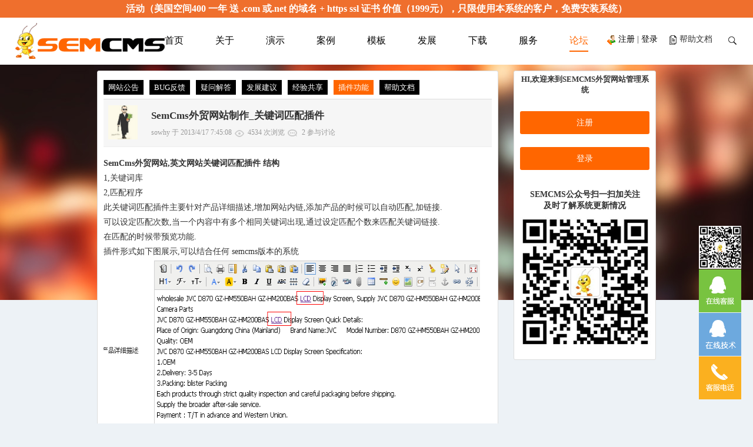

--- FILE ---
content_type: text/html
request_url: https://www.sem-cms.com/talk/?viewid=415
body_size: 4506
content:

<!DOCTYPE html>
<html>
<head>
<meta http-equiv="Content-Type" content="text/html; charset=gb2312" />
<title>SemCms外贸网站制作_关键词匹配插件::多语言外贸网站建设_制作_设计 - SemCms论坛</title>
 
<link rel="stylesheet" href="./talk_css/talk.css" type="text/css" />
 <script src="/Ziliang_moban/semcms/js/jquery-1.9.1.min.js"></script>
 

<script>
$(function(){
	
    /*fixed top*/
    $(window).scroll(function(){
        var t=$(window).scrollTop();
        if(t>0){
            $(".sc_top").addClass("fix_top");
        }else{
            $(".sc_top").removeClass("fix_top");
        }
    });	
/*使用说明*/
    $(".sc_top_two").hover(function(){
        if($(this).find(".top_ul").css("display")==="none"){
            $(this).find(".top_ul").slideDown();
        }else{
            $(this).find(".top_ul").slideUp();
        }
    });
	
   /*search*/
   $("#search").click(function(){
       if($(".sc_search").css("display")==="none"){
            $(this).addClass("sc_top_close").removeClass("sc_top_three");
            $(".sc_search").fadeIn();
       }else{
           $(this).addClass("sc_top_three").removeClass("sc_top_close");
           $(".sc_search").fadeOut();
       }
   });	
	
});
 

function hp(str){
	if (str=="list"){
	document.getElementById("hps").style.display="block"
	}else{document.getElementById("hps").style.display="none"}
	}

</script>
<script>
var _hmt = _hmt || [];
(function() {
  var hm = document.createElement("script");
  hm.src = "https://hm.baidu.com/hm.js?c228bb569872f158dec97400abb62587";
  var s = document.getElementsByTagName("script")[0]; 
  s.parentNode.insertBefore(hm, s);
})();
</script>
</head>
<body>
<div class="all" id="top">
<!--top begin-->
<script>
$(document).ready(function(){
 $("body").prepend("<div style='height:30px;line-height:30px;text-align:center;background:#ef6f2d; color: #fff; font-weight: bold;'>活动（美国空间400 一年 送 .com 或.net 的域名 + https ssl 证书 价值（1999元），只限使用本系统的客户，免费安装系统）</div>");

});
</script>
<!--top-->
<div class="sc_top">
    <div class="top">
        <!--logo-->
        <div class="sc_logo">
            <a href="https://www.sem-cms.com/"><img src="/ZiLiang_Images/upfile/201812414131846566.png" alt="黑蚂蚁SEMCMS外贸网站管理系统_外贸网站建设,外贸网站制作,英文网站建设" title="黑蚂蚁SEMCMS外贸网站管理系统_外贸网站建设,外贸网站制作,英文网站建设" /></a>
        </div>

        <!--移动端 register sign-->
        <div class="y_user">
            <ul>
                <li>
                    <a href="/talk/regedit.asp">注册</a>
                </li>
                <li>
                    <a href="/talk/dl.asp">登录</a>
                </li>
            </ul>
        </div>

        <div class="sc_sy">
            <ul class="top_ul">
                <li><a href='/help/'>操作文档</a></li><li><a href='/bangzhuwendang.html'>常见问题</a></li><li><a href='/bangzhuwendang.html'>使用方法</a></li>
            </ul>
        </div>

        <!--nav-->
        <div class="sc_nav">
            <ul>
                <li>
                    <a href="/">首页</a>
                </li>
                 <li  ><a href="/guanyu.html">关于</a></li> <li  id='n_21' ><a href="/yanshi.html">演示</a></li> <li  id='n_41' ><a href="/anli.html">案例</a></li> <li  id='n_44' ><a href="/moban.html">模板</a></li> <li  id='n_27' ><a href="/fazhan.html">发展</a></li> <li  id='n_32' ><a href="/xiazai.html">下载</a></li> <li  id='n_24' ><a href="/fuwu.html">服务</a></li>
                <li class="top_active">
                    <a href="https://www.sem-cms.com/talk/">论坛</a>
                </li>
            </ul>
        </div>
        <!--register-->
        <div class="sc_top_last">
            <div class="sc_top_one">
                <img src="/ZiLiang_Images/nimgs/user.gif">
                <script language="javascript" src="/ziliang_inc/Session.asp"></script>
            </div>
            <div class="sc_top_two">帮助文档
                <ul class="top_ul">
                   <li><a href='/help/'>操作文档</a></li> <li><a href='/bangzhuwendang.html'>常见问题</a></li><li><a href='/bangzhuwendang.html'>使用方法</a></li>
                </ul>
            </div>
            <div class="sc_top_three" id="search"></div>
            <!--yidongduan-->
            <div class="sc_top_four" id="top_four"></div>
            <div class="cb"></div>
            <!--search-->
            <div class="sc_search">
                <form action="/talk/search.asp" method="get" class="top_form">
                    <input type="text" name="top_input" id="top_input" placeholder="搜索...">
                    <button type="submit" id="top_submit"></button>
                </form>
            </div>

        </div>
    </div>
</div>

  <!--top over-->

<div class="clearb"></div>

<div class="talk">
	<div class="talk_c">
    <!--left-->
    	<div class="talk_c_left">
        	<div class="talk_c_left_c">
            	<div class="talk_c_left_c_1"><span class='a1'><a href='?bigid=1'>网站公告</a></span><span class='a1'><a href='?bigid=2'>BUG反馈</a></span><span class='a1'><a href='?bigid=3'>疑问解答</a></span><span class='a1'><a href='?bigid=4'>发展建议</a></span><span class='a1'><a href='?bigid=5'>经验共享</a></span><span class='a2'><a href='?bigid=7'>插件功能</a></span><span class='a1'><a href='?bigid=8'>帮助文档</a></span><span style='float:right; margin-top:-7px;'></span></div>
                <div class="clearb"></div>
                
                <div class="talk_c_left_c1">
                
                	<div class='talk_c_left_c_25' onmouseover="this.className='talk_c_left_c_22'" onmouseout="this.className='talk_c_left_c_25'"><div class='talk_c_left_c_2_1'><img src='images/15.jpg' width='50'/></div><div class='talk_c_left_c_2_2'><ul><li><h1 style='font-size:1.2em;'>SemCms外贸网站制作_关键词匹配插件</h1></li><li style='color:#999; font-size:0.8em;'>sowhy 于 2013/4/17 7:45:08 <img src='images/lr.png' align='absmiddle'> 4534 次浏览 <img src='images/hf.png' align='absmiddle'> 2 参与讨论  <span style='float:right;'></span></li></ul></div><div class='talk_c_left_c_2_3'> </div></div><div class='clearb'></div><div class='talk_c_left_c_2_v'><p><b>SemCms外贸网站,英文网站关键词匹配插件 结构</b></p>
<p>1,关键词库</p>
<p>2,匹配程序</p>
<p>此关键词匹配插件主要针对产品详细描述,增加网站内链,添加产品的时候可以自动匹配,加链接.</p>
<p>可以设定匹配次数,当一个内容中有多个相同关键词出现,通过设定匹配个数来匹配关键词链接.</p>
<p>在匹配的时候带预览功能.</p>
<p>插件形式如下图展示,可以结合任何 semcms版本的系统</p>
<p><img src="/ZiLiang_Images/edit_images/2013417743302991244.png" title="semcms关键词匹配插件" alt="semcms关键词匹配插件" border="0" height="343" width="738" /></p>
<p>上图片<span style="color:#e53333;">标红框</span>的就是通过 匹配次数来设定的结果,如果匹配次数设定1,那么自匹配一次!</p>
<p>&nbsp;</p></div><div class='cb'></div><div class='talk_c_left_c_4'><h3 style='text-indent:0.5em;'>参与讨论 2人</h3> <span  style='float:right; margin-right:10px;padding:5px 10px;border-radius:20px;background:#f60;'><a href='#hf'><font color='#ffffff'><strong>回复</strong></font></a></span></div><div class='talk_c_left_c_5'><div class='talk_c_left_c_5_left'><img src='images/12.jpg' width='50'/></div><div class='talk_c_left_c_5_right'><ul><li>回复 2013/4/24 5:46:47 . <strong>sowhy</strong> <span style='float:right;margin-right:10px;padding:5px 10px;border-radius:20px;background:#ccc;'>2楼</span></li><li><img src="https://www.sem-cms.com/Aliang_edit/plugins/emoticons/0.gif" alt="" border="0" /><br /></li></ul></div><div class='cb'></div></div><div class='talk_c_left_c_5'><div class='talk_c_left_c_5_left'><img src='images/13.jpg' width='50'/></div><div class='talk_c_left_c_5_right'><ul><li>回复 2014/6/6 21:57:06 . <strong>jiaotaitai</strong> <span style='float:right;margin-right:10px;padding:5px 10px;border-radius:20px;background:#ccc;'>3楼</span></li><li><img border="0" alt="" src="https://www.sem-cms.com/Aliang_edit/plugins/emoticons/2.gif" /></li></ul></div><div class='cb'></div></div>
                
                </div>
                <div class="clearb"></div>
                 <div class="talk_c_left_c2">
                 
                     <ul id="hf">
      
     
      <li><h3>添加一条新的回复</h3><span style="float:right;"><a href="?bigid=7">返回列表</a></span></li>
      <script charset="utf-8" src="../Aliang_edit/kindeditor.js"></script>
<script>KE.show({id : 'content',resizeMode : 1,allowPreviewEmoticons : false,allowUpload : false,items : ['fontname', 'fontsize', '|', 'textcolor', 'bgcolor', 'bold', 'italic', 'underline','removeformat', '|', 'justifyleft', 'justifycenter', 'justifyright', 'insertorderedlist','insertunorderedlist', '|', 'emoticons', 'image', 'link']});</script>



 

      <form name="fhf" action="?Fhf=fhf" method="post">
        <li>
          <textarea id="content" name="content" cols="100" rows="8" style="width:100%;height:200px;visibility:hidden;"></textarea>
        </li>
        <li>
          <input type="image" src="images/fabu_2.png">
          <strong>验证码：</strong>
          <input type="text" size="15" name="hyzm" class="talk_fb_input2">
          <img src="talk_code.asp" alt="验证码" onclick="this.src='talk_code.asp?rnd=' + Math.random();" />
          
          <input type="hidden" value="10" name="userid">
          <input type="hidden" value="7" name="classd">
          <input type="hidden" value="插件功能"  name="classn"/>
          <input type="hidden" value="415" name="dlid">
          <input type="hidden" value="" name="huser" />
        </li>
      </form>
    </ul>
 
                 </div>
                 
    
                
            
            </div>
        
        
        </div>
        
     <!--right-->
        
        <div class="talk_c_right">
        <div class="talk_c_right_c">
        	<ul>
            <li><strong style="font-size:0.9em;">HI,欢迎来到SEMCMS外贸网站管理系统</strong></li>
            
            
            <li>
            
           
	
        <span class="tspans"><a href=/talk/regedit.asp>注册</a> </span> <span class="tspans"> <a href=/talk/dl.asp>登录</a> </span>
         
            
            
            </li>
            
            <li><strong>SEMCMS公众号扫一扫加关注<br>及时了解系统更新情况</strong></li>
 <li><img src="images/semcms-ggh.jpg" title="SEMCMS公众号扫一扫加关注" alt="SEMCMS公众号扫一扫加关注"></dd></li>
            
            
            </ul>
        
        </div>
        
        
        </div>
    
    </div>
	
 
 
 
<div class="clearb"></div>
<div class="talk_bottom"> 
   <!--footer-->
       <div class="sc_footer">
         Copyright &#169; 2010-2025 SEMCMS版权所有 <br> 

<script>
var _hmt = _hmt || [];
(function() {
  var hm = document.createElement("script");
  hm.src = "https://hm.baidu.com/hm.js?c228bb569872f158dec97400abb62587";
  var s = document.getElementsByTagName("script")[0]; 
  s.parentNode.insertBefore(hm, s);
})();
</script>
       </div>
   <!-- phone fixed foot-->
   <div class="fixed_footer">
       <a href="fuwu.html">
           <img src="/Ziliang_moban/semcms/images/qq.png" alt="">
           联系我们（QQ：1181698019）
       </a>
   </div>
 </div>
</div>

<script language="javascript" src="/images/q.js"></script> 
 <!-- 代码 开始 -->
<div id="bop"></div>
<!-- 代码 结束 -->
<script language="javascript">
function changename(c,cl)
{
	var d=document.getElementById("naves").getElementsByTagName("li");
	if(!cl)
	{
		writeCookie("hovers",c,999);
	}
	c=readCookie("hovers")?readCookie("hovers"):c;
	for(i=0;i<d.length;i++)
	{
		d[i].className=i==c?"navbg_1":"";
	}
}
function writeCookie(name, value, hours)
{
  var expire = "";
  if(hours != null)
  {
    expire = new Date((new Date()).getTime() + hours * 3600000);
    expire = "; expires=" + expire.toGMTString();
  }
  document.cookie = name + "=" + escape(value) + expire +";path=/;"
  
}
// Example:
// alert( readCookie("myCookie") );
function readCookie(name)
{
  var cookieValue = "";
  var search = name + "=";
  if(document.cookie.length > 0)
  { 
    offset = document.cookie.indexOf(search);
    if (offset != -1)
    { 
      offset += search.length;
      end = document.cookie.indexOf(";", offset);
      if (end == -1) end = document.cookie.length;
      cookieValue = unescape(document.cookie.substring(offset, end))
    }
  }
  return cookieValue;
}
/*function clear()
{
	writeCookie("hovers","",222);
	document.location=document.location.href;
}*/

</script>

<script defer src="https://static.cloudflareinsights.com/beacon.min.js/vcd15cbe7772f49c399c6a5babf22c1241717689176015" integrity="sha512-ZpsOmlRQV6y907TI0dKBHq9Md29nnaEIPlkf84rnaERnq6zvWvPUqr2ft8M1aS28oN72PdrCzSjY4U6VaAw1EQ==" data-cf-beacon='{"version":"2024.11.0","token":"e8292b7c752544a996867e15ffb866a0","r":1,"server_timing":{"name":{"cfCacheStatus":true,"cfEdge":true,"cfExtPri":true,"cfL4":true,"cfOrigin":true,"cfSpeedBrain":true},"location_startswith":null}}' crossorigin="anonymous"></script>
</body>
</html>


--- FILE ---
content_type: text/html
request_url: https://www.sem-cms.com/ziliang_inc/Session.asp
body_size: -237
content:

	
        document.write("  <a href=/talk/regedit.asp>注册</a> | <a href=/talk/dl.asp>登录</a>")


--- FILE ---
content_type: text/css
request_url: https://www.sem-cms.com/talk/talk_css/talk.css
body_size: 4313
content:

*{ padding:0px; margin:0px;}
ul li{ list-style-type:none;}
li{ list-style-type:none;}

body{font-family: "宋体";font-size: 100%;color:#333;background-color: #edf2f6;}
.clearb,.cb{clear:both;}
.color_1{ color:#FF0000; font-weight:bold; font-size:14px; border:1px dashed #CCCCCC; margin-bottom:5px; margin-top:5px;}
.color_2{ color:#FF9900;}
h2{ font-size:16px; float:left; color:#F60; line-height:50px;}
h3{  float:left; color:#333; overflow:hidden;}
.onelou{ font-weight:bold; color:#FF0000; font-size:16px; font-family:"宋体";}
a:link,a:visited {color:#000;text-decoration:none;}
a:hover,a:active {color:#F60;text-decoration:none;}
.cl_1{ color:#F30;}
img{ border:0px;vertical-align: middle;}
.sc_public{width:1200px;margin:auto;}
.sleft{ float:left;}
.sright{ float:right;}
#dfo a {color:#333;text-decoration:none;}
#dfo a:hover{color:#666;text-decoration:underline;}
.slefts{ float:left; margin-left:25px; font-weight:bold; font-size:18px;}
.srights{ float:right; margin-right:10px;}
#naves a{text-decoration: none; color:#FFF; font-size:1em; display:block;}
#naves a:hover {text-decoration: none;color:#FFF; background:url(/ZiLiang_css/Images/navbg_1.gif);display:block;}
.cb{ clear:both;}
.pfright li{ width:120px; text-align:center; float:left; line-height:150%;}
.pfright strong{ height:25px; line-height:25px; width:120px; border-bottom:1px solid #999;}
.pfright{ background:url(http://www.sem-cms.com/qq_bg.png);}
/**头部样式******************************************/


.sc_top{width:100%;height:80px;}
.top{width:100%;position: relative;height:80px;background-color: #fff;}
.sc_logo{position: absolute;top:0px;left:2%;}
.sc_logo a{display: table-cell;height:80px;vertical-align: middle;overflow: hidden;}
.sc_logo img{max-width:100%;}
.sc_nav{width:100%;text-align: center;padding:22px 0;}
.sc_nav li{display:inline-block;line-height:34px;margin:0 25px;}
.sc_nav li a{display:inline-block;border-bottom: 2px solid transparent;}
.sc_nav li:hover a{color:#ff6600;border-color:#f60;}
.sc_nav li.top_active a{border-color:#ff6600;color:#ff6600;}
.sc_top_last{position: absolute;top:28px;right:2%;font-size: 0.875em;}
.sc_top_one{float:left;margin-right: 20px;}
.sc_top_two{width:80px; text-indent:1.2em;height:20px;background:url("../../Ziliang_moban/semcms/images/help.png") no-repeat 0px 2px;float:left;margin-right:20px;cursor: pointer;position: relative;}
.top_ul{background:#fff;position: absolute;top:100%;left:0px;width:80px;z-index:10000;text-align: center;display:none;text-indent:0em;}
.top_ul li{line-height:22px;border-bottom:1px solid #efefef; }
.top_ul li:hover{background: #ff6600;}
.top_ul li:hover a{color:#fff; }
#search{width:16px;height:20px;float:left;cursor: pointer;}
.sc_top_three{background:url("../../Ziliang_moban/semcms/images/search.png") no-repeat 0px 4px;}
.sc_top_close{background:url("../../Ziliang_moban/semcms/images/close.png") no-repeat 0px 4px;}
.sc_search{position: absolute;top:0px;right:10%;display: none;}
#top_input{height:25px;line-height:25px;padding-left:5px;width:300px;}
#top_submit{cursor:pointer;outline:medium;position: absolute;top:3px;right:5px;background: url("../../Ziliang_moban/semcms/images/search.png") no-repeat 4px 5px;width:20px;height:25px;border: none;}


.talk_head{ width:100%; height:100%; float:left;}
.talk_head_1{ width:960px; margin:auto; background-color:#FFFFFF;}
.talk_head_1 li{ float:left; height:65px;padding-top:5px;}
.talk_head_li_1{ width:180px;}
.talk_head_li_2{ width:580px; text-align:center; }
.talk_head_li_3{ width:190px; text-align:center; line-height:30px;}
.talk_head_2{ width:100%; height:50px; float:left; background-image:url(../images/talk_hbg.gif);}
.talk_head_3{ width:950px; margin:auto; height:50px;}
.talk_head_3 li{ width:79px; float:left; height:50px; line-height:60px; text-align:center; background-image: url(/images/navline.gif); background-position:right; background-repeat:no-repeat;  }
.talk_head_3 a{ font-size:13px; color:#333333; font-size:13px; display:block;}
.talk_head_3 a:hover {color: #F30;text-decoration: none;}
.talksbg {background-image:url(../../images/sbg.gif); background-repeat:no-repeat; background-position:left; color:#FFF;}
/********************************************/
.all{ width:100%; height:100%; }
.talk{ width:100%;   background:url(/ZiLiang_Images/nimgs/bg_g.jpg) no-repeat; float:left;height:100%;}
.fy{ width:660px; margin:auto; padding:10px; text-align:center;}
.talk_c{ width:950px; margin:auto; margin-top:10px; font-size:0.9em;}
.talk_c a{ font-size:1em;}
.talk_c a:hover{ font-size:1em;}
.talk_c_left{ width:680px; float:left; background:#FFF; border:1px solid #ddd; border-radius:3px;  }
.talk_c_left_c{ width:660px; padding:10px; margin:auto;}
.talk_c_left_c1{ width:660px;  margin:auto;}
.talk_c_left_c2{ width:660px;  margin:auto;}
.talk_c_left_c2 li{ width:100%; padding:5px 0px; float:left;}
.talk_c_left_c_1{ width:660px; float:left; border-bottom:1px solid #DDD; padding:10px 0px; font-size:0.9em;   }
.a1{ padding:5px 8px; margin-right:10px; background:#000;}
.a2{ padding:5px 8px; margin-right:10px; background:#F60;}
.talk_c_left_c_1 span a{ color:#FFF; text-decoration:none;}
.talk_c_left_c_1 span a:hover{ color: #F30; text-decoration:none;}

 
.talk_c_left_c_2{ width:660px; float:left; border-bottom:1px solid #eee; padding:10px 0px;}
.talk_c_left_c_25{ width:660px; float:left; border-bottom:1px solid #eee; background:#F6F6F6; padding:10px 0px;}
.talk_c_left_c_22{ width:660px; float:left; border-bottom:1px solid #eee; background:#F5F5F5; padding:10px 0px;}
.talk_c_left_c_2_1{ width:10%; float:left; text-align:center;}
.talk_c_left_c_2_2{ width:70%; float:left; margin:0px 15px;}
.talk_c_left_c_2_2 li{ width:100%; float:left; padding:5px 0px;}
.talk_c_left_c_2_2 a{ color:#333;}
.talk_c_left_c_2_3{ width:10%; float:right;}
.talk_c_left_c_2_3 span{ background:#F60; color:#FFF; font-weight:900; padding:5px 15px;border-radius:20px;}
.talk_c_left_c_2_v{ width:100%; line-height:180%; overflow:hidden; padding-top:15px;}
.talk_c_left_c_2_v img{ max-width:640px;}

.talk_c_left_c_4{ width:100%; padding:20px 0px;  float:left; margin:10px 0px; background:#eee; border-bottom:1px solid #ddd;}

.talk_c_left_c_5{ width:100%; border-bottom:1px solid #eee; padding:10px 0px; margin-bottom:15px;}
.talk_c_left_c_5_left{ width:10%; float:left;}
.talk_c_left_c_5_right{ width:88%; float:right;}
.talk_c_left_c_5_right li{ width:100%; color:#666; float:left; line-height:150%; font-size:0.9em; padding:5px 0px; overflow:hidden;}


.talk_c_right{ width:240px; float:right; background:#FFF;border:1px solid #ddd; border-radius:3px; padding-bottom:15px; }
.talk_c_right_c{ width:220px; margin:auto;  }
.talk_c_right_c li{ width:100%; padding:5px 0px; text-align:center;}
.talk_c_right_c dt{ width:50px; float:left; height:50px;}
.talk_c_right_c dd{ width:160px; float:right; padding:5px 0px; text-align:center; color:#666;}
.tspans{ margin:5px;}
.tspans a{ color:#FFF;border-radius:3px;padding:10px;margin-bottom:5px;  background:#F60; display:block; }
.tspans a:hover{ color:#FFF;border-radius:3px; background: #000; }










.talk_1{ width:950px; margin:auto; background:#FFF;    }
.talk_1 ul{ }
.talk_1_li_1{ width:713px; float:left;   text-align:left; line-height:180%; padding-left:5px;}
.talk_1_li_2{ width:110px; float:left;  text-align:center; line-height:180%;}
.talk_1 span{ color:#666; margin-left:20px;}
.talk_1 font{ color:#FF0000; font-size:13px;}

.top{ width:100%; float:left;}
 


.top_1{ width:100%; float:left; height:100px; background-image:url(/ZiLiang_css/Images/header-bg.gif);  border-bottom:3px solid #CCCCCC;}
.top_1_1{ width:100%; float:left; height:26px; background-image:url(/ZiLiang_css/Images/top-bar.png); }
.top_1_1_1{ width:954px; margin:auto; margin-top:4px; color:#666;}

.top_1_2{ width:954px; margin:auto; }
.top_1_2_left{ width:460px; float:left;margin-top:5px;}
.top_1_2_right{ width:492px; float:left;margin-top:22px;}
.top_1_2_right li{ width:492px; float:right; text-align:right; height:38px;}
.top_1_2_right li input{ float:right;}
.input_1{ width:270px; border-left:1px solid  #ccc; border-top:1px solid  #ccc; border-bottom:1px solid  #ccc; border-right: none;  background:#FFF; height:22px; line-height:22px; padding:2px; color:#666;}

.top_2{ width:100%; height:50px; background:url(/ZiLiang_css/Images/navbg.png);}
.top_2_1{ width:954px; margin:auto;}
.top_2_1 li{ width:106px; float:left; line-height:50px; font-size:18px; text-align:center; color:#FFF; font-weight:bold;}
.navbg_1{ background-image: url(/ZiLiang_css/Images/navbg_1.png);}
.navbg_2{ background-image: url(/ZiLiang_css/Images/navbg_2.gif); background-position:right; background-repeat:no-repeat;}


/*注册css*/
.talk_regedit_all{ width:80%; margin:auto; border:1px solid #efefef; background:#FFF; margin-top:10px; height:100%; }
.talk_regedit{ width:98%; margin:auto; height:100%;}
.talk_regedit dl{ float:left; width:100%;}
.talk_regedit li{ float:left; width:100%; line-height:35px; height:100%;}
*html .talk_regedit dt{ float:left; width:10%;text-align:center; line-height:35px; height:35px;}
.talk_regedit dt{ float:left; width:10%; text-align:center; line-height:35px;}
*html .talk_regedit dd{ float:left; width:85%; line-height:35px; height:35px;}
.talk_regedit dd{ float:left; width:85%; line-height:35px;}
.talk_div{ width:100%; float:left; overflow:scroll; height:300px; }
.talk_input{ height:24px; line-height:24px; width:150px; border:1px solid #CCCCCC; font-size:14px; color:#666; padding-left:5px;}
.talk_input2{ height:24px; line-height:24px; width:80px; border:1px solid #CCCCCC; font-size:14px; color:#666;padding-left:5px;}

/*****列表********************************************************************************************************/
.talk_lb{ width:950px; margin:auto; background:#FFF; padding:0px 10px 10px 10px; }
.talk_lb dl{ float:left; width:950px; height:30px; overflow:hidden; border-bottom:1px dotted #CCC; padding-bottom:5px; padding-top:8px; }
.talk_lb-dl{ background-color:#EDFEFA;}
.talk_lb dd{ float:left;line-height:30px; overflow:hidden;}
.talk_lb-d1{ width:50px; }
.talk_lb-d2{ width:500px;text-overflow: ellipsis; white-space:nowrap;overflow:hidden;}
.talk_lb-d3{ width:100px;}
.talk_lb-d4{ width:80px;text-align:center;}
.talk_lb-d5{ width:80px;text-align:center; color:#F00; }
.talk_lb-d6{ width:130px; text-align:center;}
.talk_lb span{ color:#FF9900; font-weight:bold;}
.talk_lb li{ float:left; width:940px; text-align:right; padding-right:10px; line-height:25px;}

/*****发布********************************************************************************************************/

.talk_fb{ width:950px; height:auto; margin:auto;}
.talk_fb li{ width:950px; float:left; line-height:25px;}
.talk_fb_input{ width:400px; height:25px; line-height:25px; border:1px solid #CCCCCC; margin-bottom:5px; padding-left:3px;}
.talk_fb_input2{ height:25px; line-height:25px; width:50px; border:1px solid #CCCCCC; font-size:14px; color:#666;margin-bottom:5px;padding-left:3px;}

/*****内容显示********************************************************************************************************/

.talk_xs{ width:950px;  margin:auto;background:#FFF;  }
.talk_xs li{ width:950px; float:left;  padding:10px;}
.talk_xs_1{ width:950px;margin:auto;padding-left:10px; padding-right:10px;}
.talk_xs_1 ul{ width:950px; height:100%;background:#FFF;  float:left;}
.talk_xs_1 li { width:938px; float:left;table-layout:fixed; word-break: break-all; overflow:hidden; padding:5px; line-height:180%;}
.talk_xs_1 h1{float:left; color: #FF9900; font-size:16px;}

/**登录************************************************************************/

.talk_dl{ width:80%; height:100%; margin:10px auto; background:#fff; background-image:url(../images/head_bg.jpg); background-repeat:repeat-x;}
.talk_dl_Ls{ width:70%; height:100%; float:left;overflow: hidden;}
.talk_dl_R{ width:30%; float:left;height:auto;}
.talk_dl_R input{vertical-align: middle;}

.talk_dl_Ls img{width: 100%;margin-top:80px;margin-bottom:20px;}

.talk_dl_R ul{ margin-top:70px; float:left;}
.talk_dl_R li{ width:95%; float:left; margin-bottom:10px;}
.talk_dl_R_1{ border-bottom:1px dashed #CCCCCC; padding-bottom:10px;}
.talk_dl_R_input{ height:24px; line-height:24px; width:150px; border:1px solid #CCCCCC; font-size:14px; color:#666; padding-left:5px;}
.talk_dl_R span{ float:left; margin-right:10px; margin-bottom:10px; margin-top:10px;}

/*****尾部******************************************************************/
.talk_bottom{ width:100%; float:left; }

/*搜索样式*/

.aliang-content-top-r-2{ float:right; margin-top:1px!important; margin-top:15px;}
.aliang-content-top-r-2-input{ border:0px; height:20px; width:200px;  line-height:20px; color:#999; padding-left:2px; background:url(../images/search_bg.gif); margin-right:2px;}
.aliang-content-sc{ border:1px solid #CCC; background:#666; height:21px; line-height:21px; color:#FFF; font-size:12px;}


.bot{ width:100%; float:left; border-top:1px solid #CCC; background:#333; margin-top:30px;}
.bot_1{ width:954px; margin:auto; padding-top:10px; padding-bottom:20px;}
.bot_1_left{ float:left; width:650px;}
.bot_1_left li{ float:left; padding-top:5px;  width:650px;}
.bot_1_right{ float:right; width:300px;}
.bot_1_right li{ float:left; width:300px; padding-top:5px;}

 

#bts a {color: #fff;text-decoration:none;}
#bts a:hover  {color:#F30;text-decoration:underline;}

.izl-rmenu{position:fixed; right:0; margin-right:20px; bottom:20px; padding-bottom:20px; background:url(/ZiLiang_css/Images/r_b.png) 0px bottom no-repeat; z-index:999; }
.izl-rmenu a{ color:#FFF;text-decoration:none;}
.izl-rmenu .btn{width:72px; height:73px; margin-bottom:1px; cursor:pointer; position:relative;}

.izl-rmenu .btn-qq{background:url(/ZiLiang_css/Images/r_qq.png) 0px 0px no-repeat; background-color:#6da9de; height:73px;}
.izl-rmenu .btn-qq:hover{background-color:#488bc7;}
.izl-rmenu a.btn-qq,.izl-rmenu a.btn-qq:visited{background:url(/ZiLiang_css/Images/r_qq.png) 0px 0px no-repeat; background-color:#6da9de; text-decoration:none; display:block;}

.izl-rmenu .btn-wx{background:url(/ZiLiang_css/Images/r_wx.png) 0px 0px no-repeat; background-color:#78c340;}
.izl-rmenu .btn-wx:hover{background-color:#58a81c;}
.izl-rmenu .btn-wx .pic{position:absolute; left:-160px; top:0px; display:none;width:160px;height:160px;}

.izl-rmenu .btn-phone{background:url(/ZiLiang_css/Images/r_phone.png) 0px 0px no-repeat; background-color:#fbb01f;}
.izl-rmenu .btn-phone:hover{background-color:#ff811b;}
.izl-rmenu .btn-phone .phone{background-color:#ff811b; position:absolute; width:160px; left:-160px; top:0px; line-height:73px; height:73px; color:#FFF; font-size:18px; text-align:center; display:none;}

.izl-rmenu .btn-phones{background:url(/ZiLiang_css/Images/r_qq2.png) 0px 0px no-repeat; background-color:#6da9de;}
.izl-rmenu .btn-phones:hover{background-color:#488bc7;}
.izl-rmenu .btn-phones .phones{background-color:#488bc7; position:absolute; width:160px; left:-160px; top:0px; line-height:73px; color:#FFF; font-size:18px; text-align:center; display:none;}

.izl-rmenu .btn-phones2{background:url(/ZiLiang_css/Images/r_qq.png) 0px 0px no-repeat; background-color:#78c340;}
.izl-rmenu .btn-phones2:hover{background-color:#58a81c;}
.izl-rmenu .btn-phones2 .phones2{background-color:#58a81c; position:absolute; width:160px; left:-160px; top:0px; line-height:73px; color:#FFF; font-size:18px; text-align:center; display:none;}

.izl-rmenu .btn-phones3{background:url(/ZiLiang_css/Images/r_qq3.png) 0px 0px no-repeat; background-color: #F0F;}
.izl-rmenu .btn-phones3:hover{background-color: #F39;}
.izl-rmenu .btn-phones3 .phones3{background-color:#F39; position:absolute; width:160px; left:-160px; top:0px; line-height:200%; height:73px; color:#FFF; font-size:18px; text-align:center; display:none;}

.izl-rmenu .btn-phones4{background:url(/ZiLiang_css/Images/semcms-gghs.jpg) 0px 0px no-repeat; background-color: #F60; height:73px;}
.izl-rmenu .btn-phones4:hover{background-color: #F60;}
.izl-rmenu .btn-phones4 .phones4{background-color:#F60; font-size:0.75em;  position:absolute; width:160px; left:-160px; top:0px; line-height:180%; height:73px; color:#FFF;  text-align:center; display:none;}

.izl-rmenu .btn-top{background:url(/ZiLiang_css/Images/r_top.png) 0px 0px no-repeat; background-color:#666666; display:none;}
.izl-rmenu .btn-top:hover{background-color:#444;}


.sc_footer{width:100%;text-align: center;padding:20px 0;background-color:#333;color:#fff; margin-top:10px;}
.fix_top{position: fixed;top:0;left:0;z-index: 1000001;-moz-box-shadow: 0px 5px 5px #eee; /* 老的 Firefox */box-shadow: 0px 5px 5px #eee;}
/*移动端 add*/
.y_user{display:none;}
.fixed_footer{display:none;}

--- FILE ---
content_type: text/css
request_url: https://www.sem-cms.com/Aliang_edit/skins/default.css
body_size: 2976
content:
.ke-text {
	font-size: 12px;
	font-family: "sans serif",tahoma,verdana,helvetica;
}
.ke-icon-source {
	background-position: 0px 0px;
	width: 16px;
	height: 16px;
}
.ke-icon-print {
	background-position: 0px -32px;
	width: 16px;
	height: 16px;
}
.ke-icon-undo {
	background-position: 0px -48px;
	width: 16px;
	height: 16px;
}
.ke-icon-redo {
	background-position: 0px -64px;
	width: 16px;
	height: 16px;
}
.ke-icon-cut {
	background-position: 0px -80px;
	width: 16px;
	height: 16px;
}
.ke-icon-copy {
	background-position: 0px -96px;
	width: 16px;
	height: 16px;
}
.ke-icon-paste {
	background-position: 0px -112px;
	width: 16px;
	height: 16px;
}
.ke-icon-selectall {
	background-position: 0px -128px;
	width: 16px;
	height: 16px;
}
.ke-icon-justifyleft {
	background-position: 0px -144px;
	width: 16px;
	height: 16px;
}
.ke-icon-justifycenter {
	background-position: 0px -160px;
	width: 16px;
	height: 16px;
}
.ke-icon-justifyright {
	background-position: 0px -176px;
	width: 16px;
	height: 16px;
}
.ke-icon-justifyfull {
	background-position: 0px -192px;
	width: 16px;
	height: 16px;
}
.ke-icon-insertorderedlist {
	background-position: 0px -208px;
	width: 16px;
	height: 16px;
}
.ke-icon-insertunorderedlist {
	background-position: 0px -224px;
	width: 16px;
	height: 16px;
}
.ke-icon-indent {
	background-position: 0px -240px;
	width: 16px;
	height: 16px;
}
.ke-icon-outdent {
	background-position: 0px -256px;
	width: 16px;
	height: 16px;
}
.ke-icon-subscript {
	background-position: 0px -272px;
	width: 16px;
	height: 16px;
}
.ke-icon-superscript {
	background-position: 0px -288px;
	width: 16px;
	height: 16px;
}
.ke-icon-title {
	background-position: 0px -336px;
	width: 25px;
	height: 16px;
}
.ke-icon-fontname {
	background-position: 0px -352px;
	width: 21px;
	height: 16px;
}
.ke-icon-fontsize {
	background-position: 0px -368px;
	width: 23px;
	height: 16px;
}
.ke-icon-textcolor {
	background-position: 0px -384px;
	width: 20px;
	height: 16px;
}
.ke-icon-bgcolor {
	background-position: 0px -400px;
	width: 20px;
	height: 16px;
}
.ke-icon-bold {
	background-position: 0px -416px;
	width: 16px;
	height: 16px;
}
.ke-icon-italic {
	background-position: 0px -432px;
	width: 16px;
	height: 16px;
}
.ke-icon-underline {
	background-position: 0px -448px;
	width: 16px;
	height: 16px;
}
.ke-icon-strikethrough {
	background-position: 0px -464px;
	width: 16px;
	height: 16px;
}
.ke-icon-removeformat {
	background-position: 0px -480px;
	width: 16px;
	height: 16px;
}
.ke-icon-image {
	background-position: 0px -496px;
	width: 16px;
	height: 16px;
}
.ke-icon-flash {
	background-position: 0px -512px;
	width: 16px;
	height: 16px;
}
.ke-icon-media {
	background-position: 0px -528px;
	width: 16px;
	height: 16px;
}
.ke-icon-hr {
	background-position: 0px -592px;
	width: 16px;
	height: 16px;
}
.ke-icon-emoticons {
	background-position: 0px -608px;
	width: 16px;
	height: 16px;
}
.ke-icon-link {
	background-position: 0px -624px;
	width: 16px;
	height: 16px;
}
.ke-icon-unlink {
	background-position: 0px -640px;
	width: 16px;
	height: 16px;
}
.ke-icon-fullscreen {
	background-position: 0px -656px;
	width: 16px;
	height: 16px;
}
.ke-icon-about {
	background-position: 0px -672px;
	width: 16px;
	height: 16px;
}
.ke-icon-plainpaste {
	background-position: 0px -704px;
	width: 16px;
	height: 16px;
}
.ke-icon-wordpaste {
	background-position: 0px -720px;
	width: 16px;
	height: 16px;
}
.ke-icon-advtable {
	background-position: 0px -784px;
	width: 16px;
	height: 16px;
}
.ke-icon-tablemenu {
	background-position: 0px -768px;
	width: 16px;
	height: 16px;
}
.ke-icon-tableinsert {
	background-position: 0px -784px;
	width: 16px;
	height: 16px;
}
.ke-icon-tabledelete {
	background-position: 0px -800px;
	width: 16px;
	height: 16px;
}
.ke-icon-tablecolinsertleft {
	background-position: 0px -816px;
	width: 16px;
	height: 16px;
}
.ke-icon-tablecolinsertright {
	background-position: 0px -832px;
	width: 16px;
	height: 16px;
}
.ke-icon-tablerowinsertabove {
	background-position: 0px -848px;
	width: 16px;
	height: 16px;
}
.ke-icon-tablerowinsertbelow {
	background-position: 0px -864px;
	width: 16px;
	height: 16px;
}
.ke-icon-tablecoldelete {
	background-position: 0px -880px;
	width: 16px;
	height: 16px;
}
.ke-icon-tablerowdelete {
	background-position: 0px -896px;
	width: 16px;
	height: 16px;
}
.ke-icon-tablecellprop {
	background-position: 0px -912px;
	width: 16px;
	height: 16px;
}
.ke-icon-tableprop {
	background-position: 0px -928px;
	width: 16px;
	height: 16px;
}
.ke-icon-checked {
	background-position: 0px -944px;
	width: 16px;
	height: 16px;
}
.ke-container {
	font-family: "sans serif",tahoma,verdana,helvetica;
	border: 1px solid #CCCCCC;
	background-color: #F0F0EE;
	table-layout: fixed;
	overflow: hidden;
	border-collapse:separate;
	padding:0;
	margin:0;
}
.ke-toolbar-outer {
	border: 0;
	padding: 0;
	margin: 0;
}
.ke-toolbar {
	width: 100%;
	border:0;
	padding:0;
	margin:0;
	border-collapse:separate;
}
.ke-toolbar td {
	border:0;
	padding: 2px 5px;
	margin:0;
}
.ke-toolbar-table {
	font-size: 0;
	line-height: 0;
	float: left;
	clear: both;
	border:0;
	padding:0;
	margin:0;
	border-collapse:separate;
}
.ke-toolbar-separator {
	border-left: 1px solid #A0A0A0;
	border-right: 1px solid #FFFFFF;
	border-top:0;
	border-bottom:0;
	width: 0;
	padding: 0;
	margin: 0 2px;
	height: 16px;
}
.ke-toolbar-table td {
	border:0;
	padding: 0;
	margin:0;
}
.ke-bottom-outer {
	border: 0;
	padding: 0;
	margin: 0;
}
.ke-bottom {
	width: 100%;
	font-size: 0;
	line-height: 0;
	border: 0;
	padding:0;
	margin:0;
	height:11px;
	border-collapse:separate;
}
.ke-bottom-left {
	width: 100%;
	cursor: s-resize;
	border:0;
	margin:0;
	padding:0;
}
.ke-bottom-left-img {
	display: block;
	background-position: -0px -754px;
	width: 15px;
	height: 11px;
	background-image: url(./default/default.gif);
	margin: 0;
	padding: 0;
	border: 0;
}
.ke-bottom-right {
	cursor: se-resize;
	border:0;
	margin:0;
	padding:0;
}
.ke-bottom-right-img {
	display: block;
	background-position: -9px -745px;
	width: 7px;
	height: 7px;
	background-image: url(./default/default.gif);
	margin: 0;
	padding: 0;
	border: 0;
}
.ke-textarea-outer {
	border: 0;
	padding: 0;
	margin: 0;
}
.ke-textarea-table {
	width: 100%;
	padding: 0;
	margin: 0;
	border-top: 1px solid #CCCCCC;
	border-bottom: 1px solid #CCCCCC;
	border-left:0;
	border-right:0;
	background-color: #FFFFFF;
	border-collapse:separate;
	table-layout: fixed;
}
.ke-textarea-table td {
	border:0;
	padding:0;
	margin:0;
}
.ke-textarea {
	width: 100%;
	display: block;
	margin: 0;
	padding: 0;
	border: 0;
	background-color: #FFFFFF;
	color: #000000;
	font-size: 12px;
	font-family: "Consolas", "Monaco", "Bitstream Vera Sans Mono", "Courier New", Courier, monospace !important;
	line-height: 18px;
	overflow: auto;
	resize: none;
}
.ke-textarea:focus {
	outline: none;
}
.ke-iframe {
	width: 100%;
	display: block;
	margin: 0;
	padding: 0;
	border: 0;
	background-color: #FFFFFF;
}
.ke-common-icon {
	margin: 0;
	padding: 0;
	border: 0;
	background-repeat: no-repeat;
	overflow: hidden;
	display: -moz-inline-stack;
	display: inline-block;
	vertical-align: middle;
	zoom: 1;
	*display: inline;
}
.ke-common-icon-url {
	background-image: url(./default/default.gif);
}
.ke-icon {
	display: block;
	border: 1px solid #F0F0EE;
	background-color: transparent;
	padding: 1px 2px;
	margin: 1px;
	cursor: pointer;
}
.ke-icon-on {
	border: 1px solid #5690D2;
}
.ke-icon-selected {
	border: 1px solid #5690D2;
	background-color: #E9EFF6;
}
.ke-icon-disabled {
	border: 1px solid #F0F0EE;
	cursor: default;
}
.ke-menu {
	position: absolute;
	border: 1px solid #A0A0A0;
	background-color: #F1F1F1;
	color: #222222;
	padding: 2px;
	margin: 0;
	font-family: "sans serif",tahoma,verdana,helvetica;
	font-size: 12px;
	text-align: left;
	z-index: 19811214;
}
.ke-menu-item {
	border: 1px solid #F1F1F1;
	background-color: #F1F1F1;
	color: #222222;
	padding: 0;
	margin: 0;
	height: 24px;
	overflow: hidden;
	cursor: pointer;
}
.ke-menu-item-on {
	border: 1px solid #5690D2;
	background-color: #E9EFF6;
}
.ke-menu-left {
	border: 0;
	margin: 0;
	padding: 0;
	width: 20px;
	overflow: hidden;
	display: -moz-inline-stack;
	display: inline-block;
	vertical-align: middle;
	zoom: 1;
	*display: inline;
}
.ke-menu-center {
	margin: 0;
	padding: 0;
	width: 0;
	height: 24px;
	border-top: 0;
	border-bottom: 0;
	border-left: 1px solid #F1F1F1;
	border-right: 1px solid #F1F1F1;
	display: -moz-inline-stack;
	display: inline-block;
	vertical-align: middle;
	zoom: 1;
	*display: inline;
}
.ke-menu-center-on {
	border-left: 1px solid #E9EFF6;
	border-right: 1px solid #E9EFF6;
}
.ke-menu-right {
	border: 0;
	margin: 0;
	padding: 0;
	line-height: 24px;
	text-align: left;
	overflow: hidden;
	display: -moz-inline-stack;
	display: inline-block;
	vertical-align: middle;
	zoom: 1;
	*display: inline;
}
.ke-menu-separator {
	margin: 2px 0;
	padding: 0;
	height: 0;
	overflow: hidden;
	border-top: 1px solid #CCCCCC;
	border-bottom: 1px solid #FFFFFF;
	border-left: 0;
	border-right: 0;
}
.ke-contextmenu {
	position: absolute;
	border: 1px solid #A0A0A0;
	background-color: #F1F1F1;
	color: #222222;
	padding: 2px;
	margin: 0;
	width: 200px;
	font-family: "sans serif",tahoma,verdana,helvetica;
	font-size: 12px;
	text-align: left;
	z-index: 19811214;
}
.ke-contextmenu-item {
	border: 1px solid #F1F1F1;
	background-color: #F1F1F1;
	color: #222222;
	padding: 0;
	margin: 0;
	height: 24px;
	overflow: hidden;
	cursor: pointer;
}
.ke-contextmenu-item-on {
	border: 1px solid #5690D2;
	background-color: #E9EFF6;
}
.ke-contextmenu-left {
	border: 0;
	margin: 0;
	padding: 0;
	width: 27px;
	text-align: center;
	overflow: hidden;
	display: -moz-inline-stack;
	display: inline-block;
	vertical-align: middle;
	zoom: 1;
	*display: inline;
}
.ke-contextmenu-center {
	margin: 0;
	padding: 0;
	width: 0;
	height: 24px;
	border-left: 1px solid #E3E3E3;
	border-right: 1px solid #FFFFFF;
	border-top: 0;
	border-bottom: 0;
	display: -moz-inline-stack;
	display: inline-block;
	vertical-align: middle;
	zoom: 1;
	*display: inline;
}
.ke-contextmenu-center-on {
	border-left: 1px solid #E9EFF6;
	border-right: 1px solid #E9EFF6;
}
.ke-contextmenu-right {
	border: 0;
	margin: 0;
	padding: 0 0 0 5px;
	line-height: 24px;
	text-align: left;
	overflow: hidden;
	display: -moz-inline-stack;
	display: inline-block;
	vertical-align: middle;
	zoom: 1;
	*display: inline;
}
.ke-contextmenu-separator {
	margin: 2px 0;
	padding: 0;
	height: 0;
	overflow: hidden;
	border-top: 1px solid #CCCCCC;
	border-bottom: 1px solid #FFFFFF;
	border-left: 0;
	border-right: 0;
}
.ke-dialog {
	position: absolute;
	border:0;
	margin:0;
	padding:0;
}
.ke-dialog-no-shadow {
	border: 1px solid #A0A0A0;
	background-color: #F0F0EE;
	color: #222222;
}
.ke-dialog-table {
	border:0;
	padding:0;
	margin:0;
	border-collapse:separate;
	empty-cells:show;
}
span.ke-dialog-empty {
	display:block;
	width:5px;
	height:5px;
	line-height:0;
	margin: 0;
	padding: 0;
	border: 0;
}
.ke-mc {
	border: 1px solid #F0F0EE;
	margin:0;
	padding:0;
	background-color: #F0F0EE;
	color: #222222;
}
.ke-tl, .ke-tc, .ke-tr, .ke-ml, .ke-mr, .ke-bl, .ke-bc, .ke-br {
	background-color:#000;
	filter:alpha(opacity=20);
	opacity:0.2;
	font-size:0;
	line-height:0;
	overflow:hidden;
	border:0;
	margin:0;
	padding:0;
}
.ke-ml, .ke-mr {
	width:5px;
}
.ke-tc, .ke-bc {
	height:5px;
}
.ke-tl, .ke-tr, .ke-bl, .ke-br {
	width:5px;
	height:5px;
}
.ke-tl {
	-moz-border-radius:5px 0 0 0;
	border-radius:5px 0 0 0;
}
.ke-tr {
	-moz-border-radius:0 5px 0 0;
	border-radius:0 5px 0 0;
}
.ke-bl {
	-moz-border-radius:0 0 0 5px;
	border-radius:0 0 0 5px;
}
.ke-br {
	-moz-border-radius:0 0 5px 0;
	border-radius:0 0 5px 0;
}
.ke-dialog-title {
	border:0;
	margin:0;
	padding:0;
	background-color: #F0F0EE;
	padding: 10px;
	text-align: left;
	font: 14px/1 "sans serif",tahoma,verdana,helvetica;
	font-weight: bold;
	color: #222222;
	cursor: move;
}
.ke-dialog-close {
	display: block;
	background-position: 0px -688px;
	width: 16px;
	height: 16px;
	position: absolute;
	border: 0;
	margin: 0;
	padding: 0;
	right: 15px;
	top: 15px;
	cursor: pointer;
	background-image: url(./default/default.gif);
	overflow: hidden;
}
.ke-dialog-close-shadow {
	right: 15px;
	top: 15px;
}
.ke-dialog-close-no-shadow {
	right: 10px;
	top: 10px;
}
.ke-dialog-body {
	border:0;
	margin:0;
	padding:0;
	margin: 10px 10px 0 10px;
}
.ke-dialog-iframe {
	display: block;
	margin: 0;
	padding: 0;
}
.ke-dialog-iframe-border {
	border: 1px solid #A0A0A0;
}
.ke-dialog-bottom {
	border:0;
	margin:0;
	padding:0;
	font: 12px/1 "sans serif",tahoma,verdana,helvetica;
	text-align: right;
	padding:0 0 5px 0;
}
.ke-dialog-preview {
	margin: 5px;
}
.ke-dialog-yes {
	margin: 5px;
}
.ke-dialog-no {
	margin: 5px 10px 5px 5px;
}
.ke-mask {
	border:0;
	margin:0;
	padding:0;
	position: absolute;
	z-index: 19811212;
	top: 0;
	left: 0;
	display: none;
	background-color: #FFFFFF;
}
.ke-button {
	font-family: "sans serif",tahoma,verdana,helvetica;
	font-size: 12px;
	line-height: 1;
	padding: 2px 10px;
}
.ke-text-input {
	background-color:#FFFFFF;
	font-family: "sans serif",tahoma,verdana,helvetica;
	font-size: 12px;
	line-height: 1;
}
.ke-colorpicker {
	position: absolute;
	border: 1px solid #A0A0A0;
	background-color: #F1F1F1;
	color: #222222;
	padding: 2px;
	margin: 0;
	font-size: 12px;
	text-align: left;
}
.ke-colorpicker-table {
	border:0;
	margin:0;
	padding:0;
	border-collapse: separate;
}
.ke-colorpicker-cell {
	font-size: 0;
	line-height: 0;
	border: 1px solid #F0F0EE;
	cursor: pointer;
	margin:3px;
	padding:0;
}
.ke-colorpicker-cell-top {
	font-family: "sans serif",tahoma,verdana,helvetica;
	font-size: 12px;
	line-height: 24px;
	border: 1px solid #F0F0EE;
	cursor: pointer;
	margin:0;
	padding:0;
	text-align: center;
}
.ke-colorpicker-cell-on {
	border: 1px solid #5690D2;
}
.ke-colorpicker-cell-selected {
	border: 1px solid #2446AB;
}
.ke-colorpicker-cell-color {
	width: 14px;
	height: 14px;
	margin: 3px;
	padding: 0;
	border: 0;
}
.ke-loading-table {
	border:0;
	margin:0;
	padding:0;
	border-collapse: separate;
}
.ke-loading-table  td{
	border:0;
	margin:0;
	padding:0;
	font-size: 12px;
	line-height: 1;
}
.ke-loading-img {
	display: block;
	background-repeat: no-repeat;
	background-image: url(./common/loading.gif);
	width: 16px;
	height: 16px;
	margin: 0;
	padding: 0;
	border: 0;
}
.ke-reset {
	margin: 0;
	padding: 0;
	border: 0;
}
.ke-plugin-emoticons-wrapper {
	position: relative;
	margin: 0;
	padding: 0;
	border: 0;
}
.ke-plugin-emoticons-preview {
	position: absolute;
	text-align: center;
	margin: 2px;
	padding: 10px;
	top: 0;
	border: 1px solid #A0A0A0;
	background-color: #FFFFFF;
	display: none;
}
.ke-plugin-emoticons-table {
	border:0;
	margin:0;
	padding:0;
	border-collapse:separate;
}
.ke-plugin-emoticons-cell {
	margin:0;
	padding:1px;
	border:1px solid #F0F0EE;
	cursor:pointer;
}
.ke-plugin-emoticons-cell-on {
	border: 1px solid #5690D2;
	background-color: #E9EFF6;
}
.ke-plugin-emoticons-img {
	display:block;
	background-repeat:no-repeat;
	overflow:hidden;
	margin:2px;
	width:24px;
	height:24px;
	background-image:url(../plugins/emoticons/qq.gif);
	margin: 0;
	padding: 0;
	border: 0;
}
.ke-plugin-emoticons-page {
	text-align: right;
	margin: 5px;
	padding: 0;
	border: 0;
	font-family: "sans serif",tahoma,verdana,helvetica;
	font-size:12px;
	line-height: 1;
	color: #333333;
	text-decoration: none;
}
.ke-plugin-emoticons-page a {
	color: #337FE5;
	text-decoration: none;
}


--- FILE ---
content_type: text/css
request_url: https://www.sem-cms.com/Aliang_edit/skins/common/editor.css?ver=3.5%20%282010-06-20%29
body_size: -8
content:
html {
	margin: 0;
	padding: 0;
}
body {
	margin: 0;
	padding: 5px;
	background-color: #FFFFFF;
	color: #000000;
	font-size: 12px;
	font-family: "sans serif",tahoma,verdana,helvetica;
	line-height: 1.5;
}
p {
	margin: 5px 0;
}
.ke-flash {
	border:1px solid #AAAAAA;
	background-image:url(./flash.gif);
	background-position:center center;
	background-repeat:no-repeat;
	width:100px;
	height:100px;
}
.ke-rm {
	border:1px solid #AAAAAA;
	background-image:url(./rm.gif);
	background-position:center center;
	background-repeat:no-repeat;
	width:100px;
	height:100px;
}
.ke-media {
	border:1px solid #AAAAAA;
	background-image:url(./media.gif);
	background-position:center center;
	background-repeat:no-repeat;
	width:100px;
	height:100px;
}
table {
	border-collapse:collapse;
}
table.ke-zeroborder td {
	border:1px dotted #AAAAAA;
}

--- FILE ---
content_type: application/javascript
request_url: https://www.sem-cms.com/images/q.js
body_size: 839
content:
 $(function(){
	var tophtml="<div id=\"izl_rmenu\" class=\"izl-rmenu\"><div class=\"btn btn-phones4\"><div class=\"phones4\">扫一扫关注公众号及时了解系统升级信息<br>微信公众号：sem-cms</div></div><div class=\"btn btn-phones2\"><div class=\"phones2\"><img src=\"http://www.sem-cms.com/ZiLiang_Images/pa.gif\" align=\"absmiddle\"> <a href=\"http://wpa.qq.com/msgrd?V=1&uin=1181698019&Exe=QQ&Site=SemCms外贸网站客服&menu=yes\">1181698019<br>微信号同QQ号</a></div></div><div class=\"btn btn-phones\"><div class=\"phones\"><img src=\"http://www.sem-cms.com/ZiLiang_Images/pa.gif\" align=\"absmiddle\"> <a href=\"http://wpa.qq.com/msgrd?v=1&uin=1593871713&Exe=QQ&site=SemCms%CD%E2%C3%B3%CD%F8%D5%BE%D4%B4%C2%EB&menu=yes\">1593871713</a></div></div> <div class=\"btn btn-phone\"><div class=\"phone\"><img src=\"http://www.sem-cms.com/ZiLiang_Images/dh2.png\" align=\"absmiddle\"></div></div><div class=\"btn btn-top\"></div></div>";
	
	//var tophtml="<div id=\"izl_rmenu\" class=\"izl-rmenu\"><a href=\"tencent://Message/?Uin=123456789&websiteName=www.sem-cms.com=&Menu=yes\" class=\"btn btn-qq\"></a><div class=\"btn btn-wx\"><img class=\"pic\" src=\"images/weixin.jpg\" onclick=\"window.location.href=\'http://www.lanrentuku.com\'\"/></div><div class=\"btn btn-phone\"><div class=\"phone\"><img src=\"http://www.sem-cms.com/ZiLiang_Images/dh2.png\" align=\"absmiddle\"></div></div><div class=\"btn btn-phones\"><div class=\"phones\"><a href=\"http://wpa.qq.com/msgrd?V=1&uin=1181698019&Exe=QQ&Site=SemCms外贸网站客服&menu=yes\">1181698019<br>同微信号</a></div></div><div class=\"btn btn-top\"></div></div>";	
	$("#bop").html(tophtml);
	$("#izl_rmenu").each(function(){
		$(this).find(".btn-wx").mouseenter(function(){
			$(this).find(".pic").fadeIn("fast");
		});
		$(this).find(".btn-wx").mouseleave(function(){
			$(this).find(".pic").fadeOut("fast");
		});
		$(this).find(".btn-phone").mouseenter(function(){
			$(this).find(".phone").fadeIn("fast");
		});
		$(this).find(".btn-phone").mouseleave(function(){
			$(this).find(".phone").fadeOut("fast");
		});
		$(this).find(".btn-phones").mouseenter(function(){
			$(this).find(".phones").fadeIn("fast");
		});
		$(this).find(".btn-phones").mouseleave(function(){
			$(this).find(".phones").fadeOut("fast");
		});		

		$(this).find(".btn-phones2").mouseenter(function(){
			$(this).find(".phones2").fadeIn("fast");
		});
		$(this).find(".btn-phones2").mouseleave(function(){
			$(this).find(".phones2").fadeOut("fast");
		});	
		
		$(this).find(".btn-phones3").mouseenter(function(){
			$(this).find(".phones3").fadeIn("fast");
		});
		$(this).find(".btn-phones3").mouseleave(function(){
			$(this).find(".phones3").fadeOut("fast");
		});		
		$(this).find(".btn-phones4").mouseenter(function(){
			$(this).find(".phones4").fadeIn("fast");
		});
		$(this).find(".btn-phones4").mouseleave(function(){
			$(this).find(".phones4").fadeOut("fast");
		});		
		
					
		
		$(this).find(".btn-top").click(function(){
			$("html, body").animate({
				"scroll-top":0
			},"fast");
		});
	});
	var lastRmenuStatus=false;
	$(window).scroll(function(){//bug
		var _top=$(window).scrollTop();
		if(_top>200){
			$("#izl_rmenu").data("expanded",true);
		}else{
			$("#izl_rmenu").data("expanded",false);
		}
		if($("#izl_rmenu").data("expanded")!=lastRmenuStatus){
			lastRmenuStatus=$("#izl_rmenu").data("expanded");
			if(lastRmenuStatus){
				$("#izl_rmenu .btn-top").slideDown();
			}else{
				$("#izl_rmenu .btn-top").slideUp();
			}
		}
	});
});